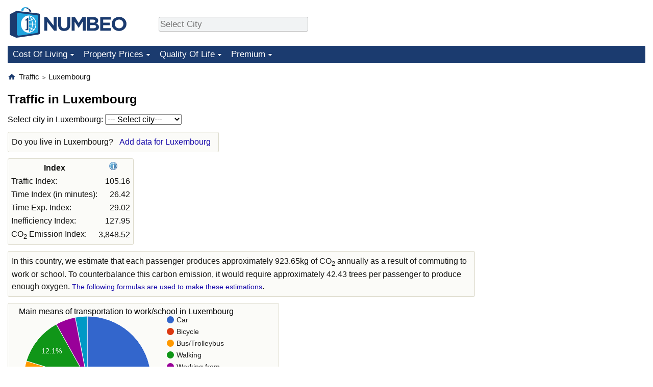

--- FILE ---
content_type: text/html;charset=UTF-8
request_url: https://www.numbeo.com/traffic/country_result.jsp?country=Luxembourg
body_size: 7083
content:
<!DOCTYPE html>
<html lang="en-US">
<head>
<meta http-equiv="Content-Type" content="text/html; charset=UTF-8">

<link rel="canonical" href="https://www.numbeo.com/traffic/country_result.jsp?country=Luxembourg" />
<meta name="description" content="Traffic and transportation statistics (main mean of transportation, average commute time, etc.) to the workplace (or school) for survey calculated in Luxembourg." />
            <script defer src="https://www.numbeo.com/common/numbeo_standard.js"></script>
<link rel="preconnect" href="https://fonts.googleapis.com">
<link rel="preconnect" href="https://fonts.gstatic.com" crossorigin>
<link href="https://fonts.googleapis.com/css2?family=Lato:ital,wght@0,100;0,300;0,400;0,700;0,900;1,100;1,300;1,400;1,700;1,900&display=swap" rel="stylesheet">
    <link href="https://cdnjs.cloudflare.com/ajax/libs/jqueryui/1.10.3/themes/redmond/jquery-ui.min.css" rel="Stylesheet" />
    <link rel="shortcut icon" type="image/x-icon" href="https://www.numbeo.com/favicon.ico" />
    <script  defer  src="https://cdnjs.cloudflare.com/ajax/libs/jquery/1.10.2/jquery.min.js"></script>
    <script  defer  src="https://cdnjs.cloudflare.com/ajax/libs/jqueryui/1.10.3/jquery-ui.min.js"></script>
   <script src='https://www.gstatic.com/charts/loader.js'></script>
<link rel="apple-touch-icon" href="https://www.numbeo.com/images/apple-touch-icon.png">
  <script>
  if (typeof whenDocReady === "function") {
    // already declared, do nothing
  } else {
    function whenDocReady(fn) {
      // see if DOM is already available
      if (document.readyState === "complete" || document.readyState === "interactive") {
        // call on next available tick
        setTimeout(fn, 1);
      } else {
        document.addEventListener("DOMContentLoaded", fn);
      }
    }
  }
</script>
<!-- Global site tag (gtag.js) - Google Analytics -->
<script async src="https://www.googletagmanager.com/gtag/js?id=G-HXEZG0C6Q2"></script>
<script>
  window.dataLayer = window.dataLayer || [];
  function gtag(){dataLayer.push(arguments);}
  gtag('js', new Date());
gtag('config', 'G-HXEZG0C6Q2');
gtag('set', 'user_properties', { ab: '0'});
</script>
<link rel="stylesheet" href="https://cdn.datatables.net/v/ju/dt-1.10.22/datatables.min.css"/>
<script defer src="https://cdn.datatables.net/v/ju/dt-1.10.22/datatables.min.js"></script>
<script async src="https://pagead2.googlesyndication.com/pagead/js/adsbygoogle.js?client=ca-pub-8993465169534557"
     crossorigin="anonymous"></script>



    <link rel="stylesheet" href="https://www.numbeo.com/common/style_desktop.css" />

<title>Traffic in Luxembourg</title>
<link rel="alternate" hreflang="en" href="https://www.numbeo.com/traffic/country_result.jsp?country=Luxembourg" />
<link rel="alternate" hreflang="de" href="https://de.numbeo.com/verkehr/land/Luxemburg" />
<link rel="alternate" hreflang="pt" href="https://pt.numbeo.com/tr%C3%A2nsito/pa%C3%ADs/Luxemburgo" />
<link rel="alternate" hreflang="it" href="https://it.numbeo.com/traffico/nazione/Lussemburgo" />
<link rel="alternate" hreflang="fr" href="https://fr.numbeo.com/trafic/pays/Luxembourg" />
<link rel="alternate" hreflang="es" href="https://es.numbeo.com/tr%C3%A1fico/pa%25C3%25ADs/Luxemburgo" />


</head>
<body>
<nav>
<div class="logo-and-upper-ad">
<div class="innerWidth" id="content_and_logo">
<table style="width: 100%;" >
<tr>
<td style="padding-top: 14px; padding-bottom: 16px; vertical-align: bottom; max-width: fit-content" class="container_around_logo_desktop">
<a href="https://www.numbeo.com/cost-of-living/" style="border: 0; text-decoration:none;">
<img src="https://www.numbeo.com/images/numbeo_1B3B6F.svg" style="height: 60px; padding: 0px 0px; vertical-align: bottom; border: 0;" alt="" /></a>
</td>
<td style="padding-left:40px; padding-top: 5px; padding-bottom: 0px; vertical-align: middle; min-width: 440px; text-align: left;" >
<div style="display: inline-block; width: 100%; margin-top: 10px; margin-bottom: 10px; text-align: left; vertical-align: bottom">
<nav style="display: inline-block; vertical-align: middle;">
<div class="standard_margin_inlineblock" >      <form action="https://www.numbeo.com/common/dispatcher.jsp" method="get" id="menu_dispatch_form"  style="display: inline; padding: 0; margin:0;">
      <input type="hidden" name="where" value="https://www.numbeo.com/traffic/in/" style="display: inline; padding:0; margin:0;" />
<input id="city_selector_menu_city_id"  size="27"  type="text" placeholder="Select City" class="city-selector-menu" name="city_selector_menu_city_id" />
<input type="hidden" id="menu_city_id" name="city_id"/>
<input type="hidden" id="name_menu_city_id" name="name_city_id"/>
      </form>
</div>
 <script>
whenDocReady(function() {
  	jQuery('#city_selector_menu_city_id').autocomplete({
  	  source: 'https://www.numbeo.com/common/CitySearchJson',
     minLength: 1,
     delay: 3,
     autoFocus: true,
     select: function(event, ui) {
         event.preventDefault();
         $('#name_menu_city_id').val(ui.item.label);
         $('#city_selector_menu_city_id').val(ui.item.label);
         $('#menu_city_id').val(ui.item.value);
jQuery('#menu_dispatch_form').submit();     },
     focus: function(event, ui) {
         event.preventDefault();
     }
	  })   .keydown(function(e){
	    if (e.keyCode === 13){
      if ($('#menu_city_id').val() == '') { 
        e.preventDefault();
      }
      var val = $('#city_selector_menu_city_id').val();
		   $('#name_menu_city_id').val(val);
	   }
  }); // end autocompleter definition
$('#city_selector_menu_city_id').toggleClass('city-selector-menu');
$('#city_selector_menu_city_id').toggleClass('city-selector-menu');
 }); // end document ready 
</script>
</nav>
</div>
</td>
<td style="vertical-align: middle; width: 468px; text-align: right;" >
</td>
</tr>
</table>
</div> <!-- innerWidth in header -->
</div> <!-- logo-and-upper-ad -->
</nav>
<div class="innerWidth">
<div class="dropdown-outer">
<nav class="before-nav" >
    <ul id="nav-one" class="nav">

	<li class="dir">
<a href="https://www.numbeo.com/cost-of-living/">Cost Of Living</a>
  <ul>
    <li><a href="https://www.numbeo.com/cost-of-living/">Cost Of Living</a></li>
    <li><a href="https://www.numbeo.com/cost-of-living/comparison.jsp">Cost of Living Comparison</a></li>
    <li><a href="https://www.numbeo.com/cost-of-living/calculator.jsp">Cost of Living Calculator</a></li>
    <li><a href="https://www.numbeo.com/cost-of-living/rankings_current.jsp">Cost Of Living Index (Current)</a></li>
    <li><a href="https://www.numbeo.com/cost-of-living/rankings.jsp">Cost Of Living Index</a></li>
    <li><a href="https://www.numbeo.com/cost-of-living/rankings_by_country.jsp">Cost Of Living Index By Country</a></li>
    <li><a href="https://www.numbeo.com/food-prices/">Food Prices</a></li>
    <li><a href="https://www.numbeo.com/cost-of-living/prices_by_city.jsp">Prices By City</a></li>
    <li><a href="https://www.numbeo.com/cost-of-living/prices_by_country.jsp">Prices By Country</a></li>
    <li><a href="https://www.numbeo.com/cost-of-living/basket_of_goods.jsp">Basket of Goods and Services</a></li>
    <li><a href="https://www.numbeo.com/taxi-fare/">Taxi Fare Calculator</a></li>
    <li><a href="https://www.numbeo.com/gas-prices/">Gas Prices Calculator</a></li>
    <li><a href="https://www.numbeo.com/common/motivation_and_methodology.jsp">Methodology and Motivation</a></li>
    <li><a href="https://www.numbeo.com/salary-calculator/">Salary Calculator</a></li>
    <li><a href="https://www.numbeo.com/cost-of-living/contribute.jsp">Update Data for Your City</a></li>
  </ul></li>

	<li class="dir">
<a href="https://www.numbeo.com/property-investment/">Property Prices</a>
  <ul>
    <li><a href="https://www.numbeo.com/property-investment/">Property Prices</a></li>
    <li><a href="https://www.numbeo.com/property-investment/comparison.jsp">Property Prices Comparison</a></li>
    <li><a href="https://www.numbeo.com/property-investment/rankings_current.jsp">Property Price Index (Current)</a></li>
    <li><a href="https://www.numbeo.com/property-investment/rankings.jsp">Property Price Index</a></li>
    <li><a href="https://www.numbeo.com/property-investment/rankings_by_country.jsp">Property Price Index By Country</a></li>
   </ul></li>

	<li class="dir">
<a href="https://www.numbeo.com/quality-of-life/">Quality Of Life</a>
  <ul>
    <li><a href="https://www.numbeo.com/quality-of-life/">Quality of Life</a></li>
    <li><a href="https://www.numbeo.com/quality-of-life/comparison.jsp">Quality of Life Comparisons</a></li>
    <li><a href="https://www.numbeo.com/quality-of-life/rankings_current.jsp">Quality of Life Index (Current)</a></li>
    <li><a href="https://www.numbeo.com/quality-of-life/rankings.jsp">Quality of Life Index</a></li>
    <li><a href="https://www.numbeo.com/quality-of-life/rankings_by_country.jsp">Quality of Life Index by Country</a></li>
    <li><a href="https://www.numbeo.com/crime/">Crime</a></li>
    <li><a href="https://www.numbeo.com/crime/rankings_current.jsp">Crime Index (Current)</a></li>
    <li><a href="https://www.numbeo.com/crime/rankings.jsp">Crime Index</a></li>
    <li><a href="https://www.numbeo.com/crime/rankings_by_country.jsp">Crime Index by Country</a></li>
    <li><a href="https://www.numbeo.com/health-care/">Health Care</a></li>
    <li><a href="https://www.numbeo.com/health-care/rankings_current.jsp">Health Care Index (Current)</a></li>
    <li><a href="https://www.numbeo.com/health-care/rankings.jsp">Health Care Index</a></li>
    <li><a href="https://www.numbeo.com/health-care/rankings_by_country.jsp">Health Care Index by Country</a></li>
    <li><a href="https://www.numbeo.com/pollution/">Pollution</a></li>
    <li><a href="https://www.numbeo.com/pollution/rankings_current.jsp">Pollution Index (Current)</a></li>
    <li><a href="https://www.numbeo.com/pollution/rankings.jsp">Pollution Index</a></li>
    <li><a href="https://www.numbeo.com/pollution/rankings_by_country.jsp">Pollution Index by Country</a></li>
     <li><a href="https://www.numbeo.com/traffic/">Traffic</a></li>
     <li><a href="https://www.numbeo.com/traffic/rankings_current.jsp">Traffic Index (Current)</a></li>
     <li><a href="https://www.numbeo.com/traffic/rankings.jsp">Traffic Index</a></li>
     <li><a href="https://www.numbeo.com/traffic/rankings_by_country.jsp">Traffic Index by Country</a></li>
	</ul></li>
	<li class="dir">
<a href="https://www.numbeo.com/premium/index">Premium</a>
  <ul>
    <li><a href="https://www.numbeo.com/common/api.jsp">Data API</a></li>
    <li><a href="https://www.numbeo.com/premium/commercial-license">Data License</a></li>
    <li><a href="https://www.numbeo.com/premium/download-data">Bulk Data Download</a></li>
    <li><a href="https://www.numbeo.com/cost-of-living/historical-data-analysis">Historical Data Explorer</a></li>
    <li><a href="https://www.numbeo.com/cost-of-living/estimator_main">Cost of Living Estimator</a></li>
    <li><a href="https://www.numbeo.com/premium/">Insight Reports</a></li>
    <li><a href="https://www.numbeo.com/premium/international-salary-equivalent-calculator">Global Salary Equivalent Calculator</a></li>
    <li><a href="https://www.numbeo.com/premium/relocation-salary-calculator">Relocation Salary Calculator</a></li>
	</ul></li>


</ul>
<br style="clear: both"/>
</nav>
</div> <!-- dropdown-outer -->
</div> <!-- innerWidth -->
<div class="innerWidth">
 <div class="right-ads-and-info">
 <div class="right-ads">
<div style="width: 300px; height: 251px; overflow: hidden; box-sizing: border-box;">

<ins class="adsbygoogle"
     style="display:inline-block;width:300px;height:250px"
     data-ad-client="ca-pub-8993465169534557"
     data-ad-slot="8165022551"></ins>
<script>
     (adsbygoogle = window.adsbygoogle || []).push({});
</script>

</div>

 </div>
 </div>
<p>
<nav itemscope itemtype="http://schema.org/BreadcrumbList" class="breadcrumb">
<a href="https://www.numbeo.com/common/" class="discreet_link"><svg xmlns="http://www.w3.org/2000/svg" width="16" height="16" class="image_without_border hide_smaller_than_600" style="vertical-align: text-bottom" viewBox="0 0 24 24"><path fill="#1B3B6F" d="M10 20v-6h4v6h5v-8h3L12 3L2 12h3v8z"/></svg></a><span itemprop="itemListElement" itemscope itemtype="http://schema.org/ListItem">
<a href="https://www.numbeo.com/traffic/" itemprop="item" class="breadcrumb_link"><span itemprop="name">Traffic</span></a><meta itemprop="position" content="1" />
</span> <span style="font-size: 75%; display: inline-block;">&gt;</span> <span itemprop="itemListElement" itemscope itemtype="http://schema.org/ListItem">
 <a href="https://www.numbeo.com/traffic/country_result.jsp?country=Luxembourg"  itemprop="item"  class="breadcrumb_link"><span itemprop="name">Luxembourg</span></a><meta itemprop="position" content="2" />
</span></nav>
    <h1> Traffic in Luxembourg</h1>


<!-- Column 1 start -->

<nav>
<!-- form for selecting city -->
<form method="get" action="https://www.numbeo.com/traffic/city_result.jsp"  class="standard_margin standard_margin_left_right">
  <input type=hidden name="country" value="Luxembourg" />
  Select city in Luxembourg: <select name="city"  id="city" onchange="if (checkSelectedSomeText('city')) this.form.submit();"  class="">
<option value="">--- Select city---</option>
          <option value="Bascharage">Bascharage</option>
          <option value="Belvaux">Belvaux</option>
          <option value="Bereldange">Bereldange</option>
          <option value="Bettembourg">Bettembourg</option>
          <option value="Bissen">Bissen</option>
          <option value="Diekirch">Diekirch</option>
          <option value="Differdange">Differdange</option>
          <option value="Dudelange">Dudelange</option>
          <option value="Echternach">Echternach</option>
          <option value="Esch-sur-Alzette">Esch-sur-Alzette</option>
          <option value="Ettelbruck">Ettelbruck</option>
          <option value="Fentange">Fentange</option>
          <option value="Grevenmacher">Grevenmacher</option>
          <option value="Kayl">Kayl</option>
          <option value="Lorentzweiler">Lorentzweiler</option>
          <option value="Luxembourg">Luxembourg</option>
          <option value="Mamer">Mamer</option>
          <option value="Mersch">Mersch</option>
          <option value="Mondercange">Mondercange</option>
          <option value="Mondorf-les-bains">Mondorf-les-bains</option>
          <option value="Petange">Petange</option>
          <option value="Rodange">Rodange</option>
          <option value="Rumelange">Rumelange</option>
          <option value="Schifflange">Schifflange</option>
          <option value="Strassen">Strassen</option>
          <option value="Wiltz">Wiltz</option>
</select>
</form>
</nav>

<div id="modal_after_a_delay" title="Improve Our Data Quality" style="display: none;">
<div style="text-align: center; width: 100%; height: 100%; vertical-align: middle; margin-top: 8px; margin-bottom: 8px">Every data you add makes our comparisons more accurate and useful! <br/>
Do you live in Columbus, OH? <a href="https://www.numbeo.com/traffic/form.jsp?country=United+States&amp;city=Columbus%2C+OH&amp;returnUrl=https%3A%2F%2Fwww.numbeo.com%2Ftraffic%2Fcountry_result.jsp%3Fcountry%3DLuxembourg&amp;tracking=formForModal" class="discreet_link">Tell us your opinion about traffic in Columbus, OH.</a></div></div>
<script>
whenDocReady(function() {
  setTimeout(function() {
  jQuery('#modal_after_a_delay').dialog({
 modal: false, 
     position: { my: 'center', at: 'left+40% bottom-25%', of: window },
     beforeClose: function( event, ui ) {
        jQuery.post('https://www.numbeo.com/common/setAvoidAskingForEnterData.jsp');     },
     show: {
        effect: "slide",
        duration: 3000
      },width: 650});
  }, 60000);
});
</script>

<aside><div class="seeding-call disabled_on_small_devices">
<span class="do_you_live_in">Do you live in <span class="purple_light">Luxembourg</span>? <span class="we_need_your_help"><a href="https://www.numbeo.com/traffic/form.jsp?country=Luxembourg&amp;returnUrl=https%3A%2F%2Fwww.numbeo.com%2Ftraffic%2Fcountry_result.jsp%3Fcountry%3DLuxembourg" class="enterDataA">Add data for Luxembourg</a>	</span></span></div></aside>

<aside>
<table class="table_indices">
<tr><th>Index</th><th><a href="https://www.numbeo.com/traffic/indices_explained.jsp" title="About these indices"><img src="https://www.numbeo.com/images/information.png" class="image_help" alt="Info"/></a></th></tr>
<tr><td>Traffic Index: </td>
<td style="text-align: right">
105.16</td>
</tr>
<tr><td>Time Index (in minutes): </td>
<td style="text-align: right">
26.42</td>
</tr>
<tr><td>Time Exp. Index: </td>
<td style="text-align: right">
29.02</td>
</tr>
<tr><td>Inefficiency Index: </td>
<td style="text-align: right">
127.95</td>
</tr>
<tr><td>CO<sub>2</sub> Emission Index: </td>
<td style="text-align: right">
3,848.52</td>
</tr>
</table>
</aside>

<div class="co2_consumption_info">
In this country, we estimate that each passenger produces approximately 923.65kg of CO<sub>2</sub>  annually as a result of commuting to work or school.  To counterbalance this carbon emission, it would require approximately 42.43 trees per passenger to produce enough oxygen.  <a href="https://www.numbeo.com/traffic/indices_explained.jsp" class="small_font">The following formulas are used to make these estimations</a>.
</div>

<div class="standard_margin">
<div class="chart_bar"><script>
      google.load("visualization", "1", {packages:["corechart"]});
      google.setOnLoadCallback(transportMeans);
      function transportMeans() {
      var data = google.visualization.arrayToDataTable([
                ['Name', 'Value'],
          ['Car', 0.45],
          ['Bicycle', 0.17],
          ['Bus/Trolleybus', 0.17],
          ['Walking', 0.12],
          ['Working from Home', 0.05],
          ['Train/Metro', 0.03]
        ]);

        var options = {
          title: 'Main means of transportation to work/school in Luxembourg', 
          backgroundColor: 'transparent',
          is3D: false,
          tooltip: { text: 'percentage'},
          fontName: 'Arial' ,
          fontSize: 14,
          titleTextStyle: { fontSize: 16, bold: false} ,
          chartArea: {left:16,top:20, right:20, bottom:30, width:'90%', height:'80%'  }

        };

        var chart = new google.visualization.PieChart(document.getElementById('transportMeans_div'));
        chart.draw(data, options);
      }
    </script>
<div id="transportMeans_div" class="pie_chart_could_be_big"></div></div>
</div>

<h3>Main Means of Transportation to Work or School</h3>
<table>
<tr><td class="trafficCaptionTd">Working from Home</td>
<td class="trafficTd"><span class="barLeft-other" style="width: 6px;" ></span><span class="barMid-other"></span><span class="barTextRight">
5.38%</span>
</tr>
<tr><td class="trafficCaptionTd">Walking</td>
<td class="trafficTd"><span class="barLeft-other" style="width: 12px;" ></span><span class="barMid-other"></span><span class="barTextRight">
11.83%</span>
</tr>
<tr><td class="trafficCaptionTd">Car</td>
<td class="trafficTd"><span class="barLeft-other" style="width: 46px;" ></span><span class="barMid-other"></span><span class="barTextRight">
45.16%</span>
</tr>
<tr><td class="trafficCaptionTd">Bicycle</td>
<td class="trafficTd"><span class="barLeft-other" style="width: 18px;" ></span><span class="barMid-other"></span><span class="barTextRight">
17.20%</span>
</tr>
<tr><td class="trafficCaptionTd">Motorcycle</td>
<td class="trafficTd"><span class="barLeft-other" style="width: 0px;" ></span><span class="barMid-other"></span><span class="barTextRight">
0.00%</span>
</tr>
<tr><td class="trafficCaptionTd">Bus/Trolleybus</td>
<td class="trafficTd"><span class="barLeft-other" style="width: 18px;" ></span><span class="barMid-other"></span><span class="barTextRight">
17.20%</span>
</tr>
<tr><td class="trafficCaptionTd">Tram/Streetcar</td>
<td class="trafficTd"><span class="barLeft-other" style="width: 0px;" ></span><span class="barMid-other"></span><span class="barTextRight">
0.00%</span>
</tr>
<tr><td class="trafficCaptionTd">Train/Metro</td>
<td class="trafficTd"><span class="barLeft-other" style="width: 4px;" ></span><span class="barMid-other"></span><span class="barTextRight">
3.23%</span>
</tr>
</table>
<h3>Overall Average One-Way Commute Time and Distance to Work or School</h3><table>
<tr><td class="trafficCaptionTd">Average Distance</td>
<td class="trafficTd">
<span class="barWithFullValue"><span class="barLeft-distance" style="width: 65px;" ></span><span class="barMid-distance"></span><span class="barTextRight">13.20 km</span></span></td>
</tr>
<tr><td class="trafficCaptionTd">Average Travel Time</td>
<td class="trafficTd">
<span class="barWithFullValue"><span class="barLeft" style="width: 79px;" ></span><span class="barMid"></span><span class="barTextRight">26.42 min</span></span></td>
</tr>
</table>
<h3>Average when primarily using Walking</h3><table>
<tr><td class="trafficCaptionTd">Distance</td>
<td class="trafficTd">
<span class="barWithFullValue"><span class="barLeft-distance" style="width: 12px;" ></span><span class="barMid-distance"></span><span class="barTextRight">2.54 km</span></span></td>
</tr>
<tr><td class="trafficCaptionTd">Walking</td>
<td class="trafficTd">
<span class="barWithFullValue"><span class="barLeft" style="width: 32px;" ></span><span class="barMid"></span><span class="barTextRight">10.91 min</span></span></td>
</tr>
<tr><td class="trafficCaptionTd">Waiting</td>
<td class="trafficTd">
<span class="barWithFullValue"><span class="barLeft" style="width: 2px;" ></span><span class="barMid"></span><span class="barTextRight">0.91 min</span></span></td>
</tr>
<tr><td class="trafficCaptionTd">Driving Car</td>
<td class="trafficTd">
<span class="barWithFullValue"><span class="barLeft" style="width: 2px;" ></span><span class="barMid"></span><span class="barTextRight">0.91 min</span></span></td>
</tr>
<tr><td class="trafficCaptionTd">Bicycle</td>
<td class="trafficTd">
<span class="barWithFullValue"><span class="barLeft" style="width: 1px;" ></span><span class="barMid"></span><span class="barTextRight">0.45 min</span></span></td>
</tr>
<tr><td class="trafficCaptionTd">Bus/Trolleybus Ride</td>
<td class="trafficTd">
<span class="barWithFullValue"><span class="barLeft" style="width: 5px;" ></span><span class="barMid"></span><span class="barTextRight">1.82 min</span></span></td>
</tr>
<tr><td class="trafficCaptionTd"><b>Overall</b></td>
<td class="trafficTd">
<span class="barWithFullValue"><span class="barLeft" style="width: 47px;" ></span><span class="barMid"></span><span class="barTextRight">15.91 min</span></span></td>
</tr>
</table>
<h3>Average when primarily using Car</h3><table>
<tr><td class="trafficCaptionTd">Distance</td>
<td class="trafficTd">
<span class="barWithFullValue"><span class="barLeft-distance" style="width: 98px;" ></span><span class="barMid-distance"></span><span class="barTextRight">19.79 km</span></span></td>
</tr>
<tr><td class="trafficCaptionTd">Walking</td>
<td class="trafficTd">
<span class="barWithFullValue"><span class="barLeft" style="width: 7px;" ></span><span class="barMid"></span><span class="barTextRight">2.40 min</span></span></td>
</tr>
<tr><td class="trafficCaptionTd">Driving Car</td>
<td class="trafficTd">
<span class="barWithFullValue"><span class="barLeft" style="width: 85px;" ></span><span class="barMid"></span><span class="barTextRight">28.45 min</span></span></td>
</tr>
<tr><td class="trafficCaptionTd"><b>Overall</b></td>
<td class="trafficTd">
<span class="barWithFullValue"><span class="barLeft" style="width: 92px;" ></span><span class="barMid"></span><span class="barTextRight">30.86 min</span></span></td>
</tr>
</table>
<h3>Average when primarily using Bicycle</h3><table>
<tr><td class="trafficCaptionTd">Distance</td>
<td class="trafficTd">
<span class="barWithFullValue"><span class="barLeft-distance" style="width: 17px;" ></span><span class="barMid-distance"></span><span class="barTextRight">3.53 km</span></span></td>
</tr>
<tr><td class="trafficCaptionTd">Walking</td>
<td class="trafficTd">
<span class="barWithFullValue"><span class="barLeft" style="width: 1px;" ></span><span class="barMid"></span><span class="barTextRight">0.50 min</span></span></td>
</tr>
<tr><td class="trafficCaptionTd">Bicycle</td>
<td class="trafficTd">
<span class="barWithFullValue"><span class="barLeft" style="width: 26px;" ></span><span class="barMid"></span><span class="barTextRight">8.94 min</span></span></td>
</tr>
<tr><td class="trafficCaptionTd"><b>Overall</b></td>
<td class="trafficTd">
<span class="barWithFullValue"><span class="barLeft" style="width: 28px;" ></span><span class="barMid"></span><span class="barTextRight">9.44 min</span></span></td>
</tr>
</table>
<h3>Average when primarily using Bus/Trolleybus</h3><table>
<tr><td class="trafficCaptionTd">Distance</td>
<td class="trafficTd">
<span class="barWithFullValue"><span class="barLeft-distance" style="width: 49px;" ></span><span class="barMid-distance"></span><span class="barTextRight">9.88 km</span></span></td>
</tr>
<tr><td class="trafficCaptionTd">Walking</td>
<td class="trafficTd">
<span class="barWithFullValue"><span class="barLeft" style="width: 18px;" ></span><span class="barMid"></span><span class="barTextRight">6.31 min</span></span></td>
</tr>
<tr><td class="trafficCaptionTd">Waiting</td>
<td class="trafficTd">
<span class="barWithFullValue"><span class="barLeft" style="width: 17px;" ></span><span class="barMid"></span><span class="barTextRight">5.81 min</span></span></td>
</tr>
<tr><td class="trafficCaptionTd">Bus/Trolleybus Ride</td>
<td class="trafficTd">
<span class="barWithFullValue"><span class="barLeft" style="width: 66px;" ></span><span class="barMid"></span><span class="barTextRight">22.06 min</span></span></td>
</tr>
<tr><td class="trafficCaptionTd">Train/Metro Ride</td>
<td class="trafficTd">
<span class="barWithFullValue"><span class="barLeft" style="width: 3px;" ></span><span class="barMid"></span><span class="barTextRight">1.06 min</span></span></td>
</tr>
<tr><td class="trafficCaptionTd"><b>Overall</b></td>
<td class="trafficTd">
<span class="barWithFullValue"><span class="barLeft" style="width: 106px;" ></span><span class="barMid"></span><span class="barTextRight">35.56 min</span></span></td>
</tr>
</table>
<h3>Average when primarily using Train/Metro</h3><table>
<tr><td class="trafficCaptionTd">Distance</td>
<td class="trafficTd">
<span class="barWithFullValue"><span class="barLeft-distance" style="width: 146px;" ></span><span class="barMid-distance"></span><span class="barTextRight">29.33 km</span></span></td>
</tr>
<tr><td class="trafficCaptionTd">Walking</td>
<td class="trafficTd">
<span class="barWithFullValue"><span class="barLeft" style="width: 16px;" ></span><span class="barMid"></span><span class="barTextRight">5.33 min</span></span></td>
</tr>
<tr><td class="trafficCaptionTd">Waiting</td>
<td class="trafficTd">
<span class="barWithFullValue"><span class="barLeft" style="width: 19px;" ></span><span class="barMid"></span><span class="barTextRight">6.33 min</span></span></td>
</tr>
<tr><td class="trafficCaptionTd">Bus/Trolleybus Ride</td>
<td class="trafficTd">
<span class="barWithFullValue"><span class="barLeft" style="width: 30px;" ></span><span class="barMid"></span><span class="barTextRight">10.00 min</span></span></td>
</tr>
<tr><td class="trafficCaptionTd">Train/Metro Ride</td>
<td class="trafficTd">
<span class="barWithFullValue"><span class="barLeft" style="width: 69px;" ></span><span class="barMid"></span><span class="barTextRight">23.00 min</span></span></td>
</tr>
<tr><td class="trafficCaptionTd"><b>Overall</b></td>
<td class="trafficTd">
<span class="barWithFullValue"><span class="barLeft" style="width: 134px;" ></span><span class="barMid"></span><span class="barTextRight">44.67 min</span></span></td>
</tr>
</table>

<h3>Contributors Overview</h3>

<p><span class="reportees">Contributors: 93</span>
<p><span class="reportees">Last update: 22 December 2025</span>
<p><span class="reportees">These data are based on perceptions of visitors of this website in the past 5 years.</span>
<p><span class="reportees">Our data for each country are based on all entries from all cities in that country.</span>


<div class="green_box relocation_links">
<span class="section_title_container"><img src="https://www.numbeo.com/images/baseline-explore.svg" alt="" title=""/><span class="section_title">Moving to Luxembourg? Explore:</span></span><ul>
<li>
<a href="https://www.numbeo.com/quality-of-life/country_result.jsp?country=Luxembourg">Quality of Life in Luxembourg</a></li>
<li>
<a href="https://www.numbeo.com/cost-of-living/country_result.jsp?country=Luxembourg">Cost of Living in Luxembourg</a></li>
<li>
<a href="https://www.numbeo.com/crime/country_result.jsp?country=Luxembourg">Crime in Luxembourg</a></li>
<li>
<a href="https://www.numbeo.com/health-care/country_result.jsp?country=Luxembourg">Health Care in Luxembourg</a></li>
<li>
<a href="https://www.numbeo.com/pollution/country_result.jsp?country=Luxembourg">Pollution in Luxembourg</a></li>
<li>
<a href="https://www.numbeo.com/property-investment/country_result.jsp?country=Luxembourg">Property Prices in Luxembourg</a></li>
</ul>
</div>
<div class="green_box green_box_smaller_desktop_i18n"><span class="section_title_container"><img src="https://www.numbeo.com/images/baseline-language.svg" alt="" title=""/><span class="section_title">This Page in Other Languages:</span></span><div class="inside_box_section_content"><table class="languages_ref_table">
<tr><td><span class="pre_language_icon"></span>
<img src="https://www.numbeo.com/images/flags/4x3/de.svg" style="height: 16px; padding-right: 10px; " class="icon_for_country" alt=""/><span class="other_lang">Deutsch</span><span class="align_next_to_lang_icon"><a href="https://de.numbeo.com/verkehr/land/Luxemburg">Verkehr in Luxemburg</a>
</span>
</td></tr>
<tr><td><span class="pre_language_icon"></span>
<img src="https://www.numbeo.com/images/flags/4x3/pt.svg" style="height: 16px; padding-right: 10px; " class="icon_for_country" alt=""/><span class="other_lang">Português</span><span class="align_next_to_lang_icon"><a href="https://pt.numbeo.com/tr%C3%A2nsito/pa%C3%ADs/Luxemburgo">Trânsito em Luxemburgo</a>
</span>
</td></tr>
<tr><td><span class="pre_language_icon"></span>
<img src="https://www.numbeo.com/images/flags/4x3/it.svg" style="height: 16px; padding-right: 10px; " class="icon_for_country" alt=""/><span class="other_lang">Italiano</span><span class="align_next_to_lang_icon"><a href="https://it.numbeo.com/traffico/nazione/Lussemburgo">Traffico a Lussemburgo</a>
</span>
</td></tr>
<tr><td><span class="pre_language_icon"></span>
<img src="https://www.numbeo.com/images/flags/4x3/fr.svg" style="height: 16px; padding-right: 10px; " class="icon_for_country" alt=""/><span class="other_lang">Français</span><span class="align_next_to_lang_icon"><a href="https://fr.numbeo.com/trafic/pays/Luxembourg">Trafic à Luxembourg</a>
</span>
</td></tr>
<tr><td><span class="pre_language_icon"></span>
<img src="https://www.numbeo.com/images/flags/4x3/es.svg" style="height: 16px; padding-right: 10px; " class="icon_for_country" alt=""/><span class="other_lang">Español</span><span class="align_next_to_lang_icon"><a href="https://es.numbeo.com/tr%C3%A1fico/pa%25C3%25ADs/Luxemburgo">Tráfico en Luxemburgo</a>
</span>
</td></tr>
</table></div>
</div>


<div class="footer_content">
<a href="https://www.numbeo.com/common/about.jsp">About</a><span class="footer_separator"></span>
<a href="https://www.numbeo.com/common/in_the_news.jsp">Numbeo in the News</a><span class="footer_separator"></span>
<a href="https://www.numbeo.com/common/join_community.jsp">Newsletter</a><span class="footer_separator"></span>
<a href="https://www.numbeo.com/premium/advertise">Advertise</a><span class="footer_separator"></span>
<a href="https://www.numbeo.com/premium/index">Premium</a><span class="footer_separator"></span>
<a href="https://www.numbeo.com/common/api.jsp" rel="nofollow">API</a><p>
<span style="font-style: italic">
Copyright &copy; 2009-2026 Numbeo. Your use of this service is subject to our 
<a href="https://www.numbeo.com/common/terms_of_use.jsp">Terms of Use</a> and 
<a href="https://www.numbeo.com/common/privacy.jsp">Privacy Policy</a>
</span></p>
</div>
</div> <!-- end of innerWidth --> 

    </body>
</html>





--- FILE ---
content_type: text/html; charset=utf-8
request_url: https://www.google.com/recaptcha/api2/aframe
body_size: 267
content:
<!DOCTYPE HTML><html><head><meta http-equiv="content-type" content="text/html; charset=UTF-8"></head><body><script nonce="qHKUy70_N9lEAS4tfBsw9w">/** Anti-fraud and anti-abuse applications only. See google.com/recaptcha */ try{var clients={'sodar':'https://pagead2.googlesyndication.com/pagead/sodar?'};window.addEventListener("message",function(a){try{if(a.source===window.parent){var b=JSON.parse(a.data);var c=clients[b['id']];if(c){var d=document.createElement('img');d.src=c+b['params']+'&rc='+(localStorage.getItem("rc::a")?sessionStorage.getItem("rc::b"):"");window.document.body.appendChild(d);sessionStorage.setItem("rc::e",parseInt(sessionStorage.getItem("rc::e")||0)+1);localStorage.setItem("rc::h",'1769608263110');}}}catch(b){}});window.parent.postMessage("_grecaptcha_ready", "*");}catch(b){}</script></body></html>